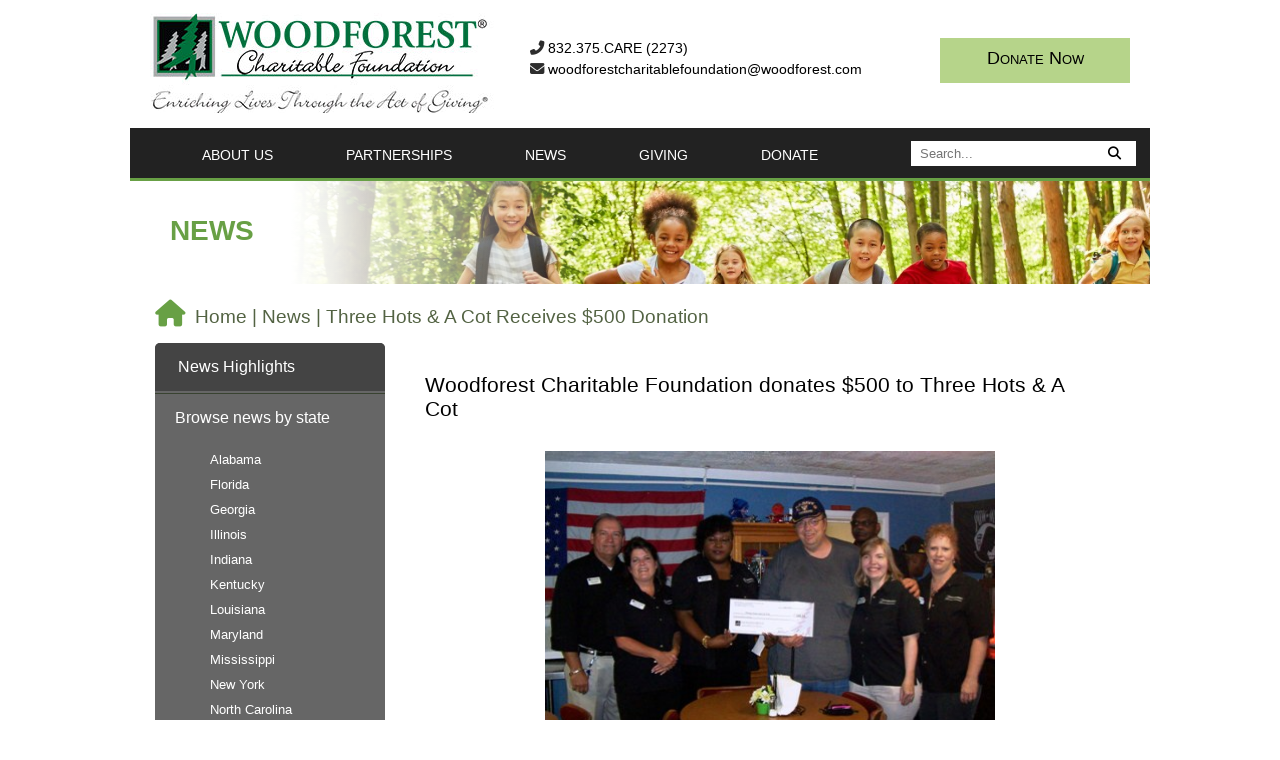

--- FILE ---
content_type: text/html; charset=UTF-8
request_url: https://www.woodforestcharitablefoundation.org/news/view/three-hots-a-cot-receives-500-donation
body_size: 5618
content:

<!DOCTYPE HTML>
<html>
<head>
  <!-- Google tag (gtag.js) -->
<script async src="https://www.googletagmanager.com/gtag/js?id=G-DYB2EV7LHS"></script>
<script>
  window.dataLayer = window.dataLayer || [];
  function gtag(){dataLayer.push(arguments);}
  gtag('js', new Date());

  gtag('config', 'G-DYB2EV7LHS',  {'debug_mode':false});
</script>

  <meta charset="UTF-8">
  <title>Three Hots &amp; A Cot Receives $500 Donation | Woodforest Charitable Foundation</title>
  <meta name="description" content="The Woodforest Charitable Foundation News"/>
  <meta name="keywords" content="WCF, Woodforest, Charity, Giving, Foundation, News"/>
  <link rel="stylesheet"  href="/css/main.css?v=20260123-01" type ="text/css">
  <link rel="stylesheet" href="/css/flexslider.css?v=20260123-01" type="text/css" media="screen">
  <link rel="stylesheet" href="/assets/fontawesome-free-6.7.2-web/css/all.css" type="text/css">
  <script src="/js/jquery-3.7.1.min.js?v=20260123-01" type="text/javascript"></script>
</head>
<body>
  <div id ="wrapper">
    <div id ="main_header">
      <div id="header_right">
        <div id="donate_now">
  <div class="cta_button"><a href="/donate/donation-form"><div>Donate Now</div></a></div>    
</div>  <!--end donate_now-->
<p id="margin25top">
  <i class="fa-solid fa-phone-flip"></i>
  <a href="tel:8323752273)">832.375.CARE (2273)</a>
</p>
<p>
  <i class="fa-solid fa-envelope"></i>
  <a class="desktop" href="mailto:woodforestcharitablefoundation@woodforest.com">woodforestcharitablefoundation@woodforest.com</a>
  <a class="mobile" href="mailto:woodforestcharitablefoundation@woodforest.com">woodf...ation@woodforest.com</a>
</p>

      </div><!--end header_right-->

      <div id="logo">
        <a href="/"><img src ="/images/wcf_logo3.jpg" alt="WCF"/></a>
      </div><!--end div logo-->

    </div><!--end div main_header-->


<div id = "wrapper_nav">
  <div id = "navigation_bar">
    <div id="search_box">
      <form method="post" action="https://www.woodforestcharitablefoundation.org/"  >
<div class='hiddenFields'>
<input type="hidden" name="ACT" value="8" />
<input type="hidden" name="RES" value="" />
<input type="hidden" name="meta" value="[base64]/5bqWHJKFKXedfaAqMfQNJqCzj9IW1q6zRV3zemIv314mKCI60QeKiQ3eH1Hx6PkyB5wKxvtyyLAAdk6mdJIYLtZwzEFE/ZqzXuYSHSEXccoKtZVmVzRMkDkLQgzMcFC+aPyq1oMKz6c4rAvuCNItFEF++Kvb4cUwYQjvwJOf2aqyFbqqEod/[base64]/JRwFm6Pn/KQtoa9z0YJ6LsztXMHsibmqq6+fnNWBub+Vk9dxQeyOmdMyxwIH8Z00pX2yXkgy8XusGikrWwX/ZLT446OMAOW34Oluqu7S/GKF2ESo1uyY+8BDuLp06ElCaNAczkqLWfRik7+p5tbfrv6rNh0nMGZkmvoT9JcwyPsqistUoBWKzKPHFwpqraSY1UQJGYPsE" />
<input type="hidden" name="site_id" value="1" />
<input type="hidden" name="csrf_token" value="ed6b1ab25897056561a750ad814f91479fff159e" />
</div>


      <input type="text" name="keywords" id="keywords" value="" class="inputbox" placeholder="Search..."/>

      <button name="submit"><i class="fa-solid fa-magnifying-glass">&nbsp;</i></button>
      </form>
    </div><!--end div search_box-->
    <ul>
      <li>
        <a href="/about-us"><img src ="/images/about-us.gif" alt="About Us" />ABOUT US</a>
        <div class="about_dropdown">  <!-- Begin Categories container -->
          <div class="col_1">
            <ul>
              <li><a href="/faqs">FAQ's</a></li>
            </ul>
          </div>
        </div>
      </li>
      <li>
        <a href="Javascript:void(0)"><img src = "/images/programs.gif" alt="Partnerships"/>PARTNERSHIPS</a>
        <div class="partnerships_dropdown">  <!-- Begin Categories container -->
          <div class="col_1">
            <ul>
              <li><a href="/partnerships/programs">Programs</a></li>
              <li><a href="/partnerships/sponsors">Sponsors</a></li>
            </ul>
          </div>
        </div>
      </li>
      <li><a href="/news"><img src = "/images/news.gif" alt="News"/>NEWS</a></li>
      <li><a href="/giving"><img src = "/images/gifts.gif" alt="Giving"/>GIVING</a></li>
      <li><a href="/donate"><img src = "/images/give2.gif" alt="Give"/>DONATE</a></li>
    </ul>
  </div><!--end div navigation_bar-->
</div><!--end div wrapper_nav-->


    <div id="sub_image">
        <img id="banner" alt ="News" src="https://www.woodforestcharitablefoundation.org/images/uploads/main/_bannner/banner_shutterstock_1538173859.jpg">
        <div class="banner_con"> 
            <h2>News</h2>
        </div>  
    </div>


<div id = "content_wrapper">
  <div id ="content">
    <div id = "breadcrumbs">
      <ul>
        <li class="home_link"><a href="/">Home</a> | </li>
        <li><a href="/news">News</a> | </li>
        
        <li>Three Hots &amp; A Cot Receives $500 Donation</li>
        
      </ul>
    </div><!-- end div breadcrumbs-->

    <div id ="left_sidebar">
  <div class="highlights">
    <h2><a href="/news/news-highlights">News Highlights</a></h2>
    <div class="browse_news">
      <h3>Browse news by state</h3>
      <ul>
        
        <li>
          <a href="javascript:void(0);" class="state_news " id="8">Alabama</a>
          <ul id="ans_8" style="background-color:#000000;display:none;">
              
  
	<li>
	  <a href="/news/alabama/2025" >
		2025
		<span>(8)</span>
	  </a>
	</li>
  
	<li>
	  <a href="/news/alabama/2024" >
		2024
		<span>(8)</span>
	  </a>
	</li>
  
	<li>
	  <a href="/news/alabama/2023" >
		2023
		<span>(9)</span>
	  </a>
	</li>
  
	<li>
	  <a href="/news/alabama/2022" >
		2022
		<span>(9)</span>
	  </a>
	</li>
  
	<li>
	  <a href="/news/alabama/2021" >
		2021
		<span>(9)</span>
	  </a>
	</li>
  
	<li>
	  <a href="/news/alabama/2020" >
		2020
		<span>(9)</span>
	  </a>
	</li>
  
	<li>
	  <a href="/news/alabama/2019" >
		2019
		<span>(9)</span>
	  </a>
	</li>
  
	<li>
	  <a href="/news/alabama/2018" >
		2018
		<span>(9)</span>
	  </a>
	</li>
  
	<li>
	  <a href="/news/alabama/2017" >
		2017
		<span>(9)</span>
	  </a>
	</li>
  
	<li>
	  <a href="/news/alabama/2016" >
		2016
		<span>(9)</span>
	  </a>
	</li>
  
	<li>
	  <a href="/news/alabama/2015" >
		2015
		<span>(9)</span>
	  </a>
	</li>
  
	<li>
	  <a href="/news/alabama/2014" >
		2014
		<span>(9)</span>
	  </a>
	</li>
  
	<li>
	  <a href="/news/alabama/2013" >
		2013
		<span>(4)</span>
	  </a>
	</li>
  
	<li>
	  <a href="/news/alabama/2012" >
		2012
		<span>(4)</span>
	  </a>
	</li>
  
	<li>
	  <a href="/news/alabama/2011" >
		2011
		<span>(5)</span>
	  </a>
	</li>
  
	<li>
	  <a href="/news/alabama/2010" >
		2010
		<span>(8)</span>
	  </a>
	</li>
  
	<li>
	  <a href="/news/alabama/2009" >
		2009
		<span>(5)</span>
	  </a>
	</li>
  

          </ul>
        </li>
        
        <li>
          <a href="javascript:void(0);" class="state_news " id="9">Florida</a>
          <ul id="ans_9" style="background-color:#000000;display:none;">
              
  
	<li>
	  <a href="/news/florida/2025" >
		2025
		<span>(4)</span>
	  </a>
	</li>
  
	<li>
	  <a href="/news/florida/2024" >
		2024
		<span>(3)</span>
	  </a>
	</li>
  
	<li>
	  <a href="/news/florida/2023" >
		2023
		<span>(2)</span>
	  </a>
	</li>
  
	<li>
	  <a href="/news/florida/2022" >
		2022
		<span>(2)</span>
	  </a>
	</li>
  
	<li>
	  <a href="/news/florida/2021" >
		2021
		<span>(2)</span>
	  </a>
	</li>
  
	<li>
	  <a href="/news/florida/2020" >
		2020
		<span>(2)</span>
	  </a>
	</li>
  
	<li>
	  <a href="/news/florida/2019" >
		2019
		<span>(2)</span>
	  </a>
	</li>
  
	<li>
	  <a href="/news/florida/2018" >
		2018
		<span>(2)</span>
	  </a>
	</li>
  
	<li>
	  <a href="/news/florida/2017" >
		2017
		<span>(2)</span>
	  </a>
	</li>
  
	<li>
	  <a href="/news/florida/2016" >
		2016
		<span>(2)</span>
	  </a>
	</li>
  
	<li>
	  <a href="/news/florida/2015" >
		2015
		<span>(1)</span>
	  </a>
	</li>
  
	<li>
	  <a href="/news/florida/2014" >
		2014
		<span>(5)</span>
	  </a>
	</li>
  
	<li>
	  <a href="/news/florida/2013" >
		2013
		<span>(4)</span>
	  </a>
	</li>
  
	<li>
	  <a href="/news/florida/2012" >
		2012
		<span>(3)</span>
	  </a>
	</li>
  
	<li>
	  <a href="/news/florida/2011" >
		2011
		<span>(2)</span>
	  </a>
	</li>
  

          </ul>
        </li>
        
        <li>
          <a href="javascript:void(0);" class="state_news " id="10">Georgia</a>
          <ul id="ans_10" style="background-color:#000000;display:none;">
              
  
	<li>
	  <a href="/news/georgia/2025" >
		2025
		<span>(4)</span>
	  </a>
	</li>
  
	<li>
	  <a href="/news/georgia/2024" >
		2024
		<span>(4)</span>
	  </a>
	</li>
  
	<li>
	  <a href="/news/georgia/2023" >
		2023
		<span>(4)</span>
	  </a>
	</li>
  
	<li>
	  <a href="/news/georgia/2022" >
		2022
		<span>(4)</span>
	  </a>
	</li>
  
	<li>
	  <a href="/news/georgia/2021" >
		2021
		<span>(4)</span>
	  </a>
	</li>
  
	<li>
	  <a href="/news/georgia/2020" >
		2020
		<span>(4)</span>
	  </a>
	</li>
  
	<li>
	  <a href="/news/georgia/2019" >
		2019
		<span>(4)</span>
	  </a>
	</li>
  
	<li>
	  <a href="/news/georgia/2018" >
		2018
		<span>(4)</span>
	  </a>
	</li>
  
	<li>
	  <a href="/news/georgia/2017" >
		2017
		<span>(4)</span>
	  </a>
	</li>
  
	<li>
	  <a href="/news/georgia/2016" >
		2016
		<span>(4)</span>
	  </a>
	</li>
  
	<li>
	  <a href="/news/georgia/2015" >
		2015
		<span>(4)</span>
	  </a>
	</li>
  
	<li>
	  <a href="/news/georgia/2014" >
		2014
		<span>(5)</span>
	  </a>
	</li>
  
	<li>
	  <a href="/news/georgia/2013" >
		2013
		<span>(2)</span>
	  </a>
	</li>
  
	<li>
	  <a href="/news/georgia/2012" >
		2012
		<span>(2)</span>
	  </a>
	</li>
  
	<li>
	  <a href="/news/georgia/2011" >
		2011
		<span>(2)</span>
	  </a>
	</li>
  

          </ul>
        </li>
        
        <li>
          <a href="javascript:void(0);" class="state_news " id="11">Illinois</a>
          <ul id="ans_11" style="background-color:#000000;display:none;">
              
  
	<li>
	  <a href="/news/illinois/2025" >
		2025
		<span>(10)</span>
	  </a>
	</li>
  
	<li>
	  <a href="/news/illinois/2024" >
		2024
		<span>(9)</span>
	  </a>
	</li>
  
	<li>
	  <a href="/news/illinois/2023" >
		2023
		<span>(9)</span>
	  </a>
	</li>
  
	<li>
	  <a href="/news/illinois/2022" >
		2022
		<span>(9)</span>
	  </a>
	</li>
  
	<li>
	  <a href="/news/illinois/2021" >
		2021
		<span>(9)</span>
	  </a>
	</li>
  
	<li>
	  <a href="/news/illinois/2020" >
		2020
		<span>(9)</span>
	  </a>
	</li>
  
	<li>
	  <a href="/news/illinois/2019" >
		2019
		<span>(9)</span>
	  </a>
	</li>
  
	<li>
	  <a href="/news/illinois/2018" >
		2018
		<span>(9)</span>
	  </a>
	</li>
  
	<li>
	  <a href="/news/illinois/2017" >
		2017
		<span>(8)</span>
	  </a>
	</li>
  
	<li>
	  <a href="/news/illinois/2016" >
		2016
		<span>(9)</span>
	  </a>
	</li>
  
	<li>
	  <a href="/news/illinois/2015" >
		2015
		<span>(7)</span>
	  </a>
	</li>
  
	<li>
	  <a href="/news/illinois/2014" >
		2014
		<span>(9)</span>
	  </a>
	</li>
  
	<li>
	  <a href="/news/illinois/2013" >
		2013
		<span>(8)</span>
	  </a>
	</li>
  
	<li>
	  <a href="/news/illinois/2012" >
		2012
		<span>(8)</span>
	  </a>
	</li>
  
	<li>
	  <a href="/news/illinois/2011" >
		2011
		<span>(8)</span>
	  </a>
	</li>
  
	<li>
	  <a href="/news/illinois/2010" >
		2010
		<span>(10)</span>
	  </a>
	</li>
  
	<li>
	  <a href="/news/illinois/2009" >
		2009
		<span>(4)</span>
	  </a>
	</li>
  

          </ul>
        </li>
        
        <li>
          <a href="javascript:void(0);" class="state_news " id="12">Indiana</a>
          <ul id="ans_12" style="background-color:#000000;display:none;">
              
  
	<li>
	  <a href="/news/indiana/2025" >
		2025
		<span>(15)</span>
	  </a>
	</li>
  
	<li>
	  <a href="/news/indiana/2024" >
		2024
		<span>(15)</span>
	  </a>
	</li>
  
	<li>
	  <a href="/news/indiana/2023" >
		2023
		<span>(14)</span>
	  </a>
	</li>
  
	<li>
	  <a href="/news/indiana/2022" >
		2022
		<span>(6)</span>
	  </a>
	</li>
  
	<li>
	  <a href="/news/indiana/2021" >
		2021
		<span>(15)</span>
	  </a>
	</li>
  
	<li>
	  <a href="/news/indiana/2020" >
		2020
		<span>(13)</span>
	  </a>
	</li>
  
	<li>
	  <a href="/news/indiana/2019" >
		2019
		<span>(9)</span>
	  </a>
	</li>
  
	<li>
	  <a href="/news/indiana/2018" >
		2018
		<span>(5)</span>
	  </a>
	</li>
  
	<li>
	  <a href="/news/indiana/2017" >
		2017
		<span>(4)</span>
	  </a>
	</li>
  
	<li>
	  <a href="/news/indiana/2016" >
		2016
		<span>(6)</span>
	  </a>
	</li>
  
	<li>
	  <a href="/news/indiana/2015" >
		2015
		<span>(4)</span>
	  </a>
	</li>
  
	<li>
	  <a href="/news/indiana/2014" >
		2014
		<span>(2)</span>
	  </a>
	</li>
  
	<li>
	  <a href="/news/indiana/2013" >
		2013
		<span>(8)</span>
	  </a>
	</li>
  
	<li>
	  <a href="/news/indiana/2012" >
		2012
		<span>(10)</span>
	  </a>
	</li>
  
	<li>
	  <a href="/news/indiana/2011" >
		2011
		<span>(12)</span>
	  </a>
	</li>
  
	<li>
	  <a href="/news/indiana/2010" >
		2010
		<span>(12)</span>
	  </a>
	</li>
  
	<li>
	  <a href="/news/indiana/2009" >
		2009
		<span>(3)</span>
	  </a>
	</li>
  

          </ul>
        </li>
        
        <li>
          <a href="javascript:void(0);" class="state_news " id="13">Kentucky</a>
          <ul id="ans_13" style="background-color:#000000;display:none;">
              
  
	<li>
	  <a href="/news/kentucky/2025" >
		2025
		<span>(4)</span>
	  </a>
	</li>
  
	<li>
	  <a href="/news/kentucky/2024" >
		2024
		<span>(4)</span>
	  </a>
	</li>
  
	<li>
	  <a href="/news/kentucky/2023" >
		2023
		<span>(3)</span>
	  </a>
	</li>
  
	<li>
	  <a href="/news/kentucky/2021" >
		2021
		<span>(4)</span>
	  </a>
	</li>
  
	<li>
	  <a href="/news/kentucky/2020" >
		2020
		<span>(4)</span>
	  </a>
	</li>
  
	<li>
	  <a href="/news/kentucky/2019" >
		2019
		<span>(4)</span>
	  </a>
	</li>
  
	<li>
	  <a href="/news/kentucky/2018" >
		2018
		<span>(3)</span>
	  </a>
	</li>
  
	<li>
	  <a href="/news/kentucky/2017" >
		2017
		<span>(2)</span>
	  </a>
	</li>
  
	<li>
	  <a href="/news/kentucky/2016" >
		2016
		<span>(4)</span>
	  </a>
	</li>
  
	<li>
	  <a href="/news/kentucky/2015" >
		2015
		<span>(3)</span>
	  </a>
	</li>
  
	<li>
	  <a href="/news/kentucky/2014" >
		2014
		<span>(4)</span>
	  </a>
	</li>
  
	<li>
	  <a href="/news/kentucky/2013" >
		2013
		<span>(4)</span>
	  </a>
	</li>
  
	<li>
	  <a href="/news/kentucky/2012" >
		2012
		<span>(4)</span>
	  </a>
	</li>
  
	<li>
	  <a href="/news/kentucky/2011" >
		2011
		<span>(4)</span>
	  </a>
	</li>
  
	<li>
	  <a href="/news/kentucky/2010" >
		2010
		<span>(5)</span>
	  </a>
	</li>
  
	<li>
	  <a href="/news/kentucky/2009" >
		2009
		<span>(2)</span>
	  </a>
	</li>
  

          </ul>
        </li>
        
        <li>
          <a href="javascript:void(0);" class="state_news " id="14">Louisiana</a>
          <ul id="ans_14" style="background-color:#000000;display:none;">
              
  
	<li>
	  <a href="/news/louisiana/2025" >
		2025
		<span>(6)</span>
	  </a>
	</li>
  
	<li>
	  <a href="/news/louisiana/2024" >
		2024
		<span>(6)</span>
	  </a>
	</li>
  
	<li>
	  <a href="/news/louisiana/2023" >
		2023
		<span>(4)</span>
	  </a>
	</li>
  
	<li>
	  <a href="/news/louisiana/2022" >
		2022
		<span>(1)</span>
	  </a>
	</li>
  
	<li>
	  <a href="/news/louisiana/2021" >
		2021
		<span>(7)</span>
	  </a>
	</li>
  
	<li>
	  <a href="/news/louisiana/2020" >
		2020
		<span>(7)</span>
	  </a>
	</li>
  
	<li>
	  <a href="/news/louisiana/2019" >
		2019
		<span>(5)</span>
	  </a>
	</li>
  
	<li>
	  <a href="/news/louisiana/2018" >
		2018
		<span>(4)</span>
	  </a>
	</li>
  
	<li>
	  <a href="/news/louisiana/2017" >
		2017
		<span>(3)</span>
	  </a>
	</li>
  
	<li>
	  <a href="/news/louisiana/2016" >
		2016
		<span>(5)</span>
	  </a>
	</li>
  
	<li>
	  <a href="/news/louisiana/2015" >
		2015
		<span>(3)</span>
	  </a>
	</li>
  
	<li>
	  <a href="/news/louisiana/2014" >
		2014
		<span>(4)</span>
	  </a>
	</li>
  
	<li>
	  <a href="/news/louisiana/2013" >
		2013
		<span>(4)</span>
	  </a>
	</li>
  
	<li>
	  <a href="/news/louisiana/2012" >
		2012
		<span>(5)</span>
	  </a>
	</li>
  
	<li>
	  <a href="/news/louisiana/2011" >
		2011
		<span>(5)</span>
	  </a>
	</li>
  
	<li>
	  <a href="/news/louisiana/2010" >
		2010
		<span>(2)</span>
	  </a>
	</li>
  
	<li>
	  <a href="/news/louisiana/2009" >
		2009
		<span>(1)</span>
	  </a>
	</li>
  

          </ul>
        </li>
        
        <li>
          <a href="javascript:void(0);" class="state_news " id="15">Maryland</a>
          <ul id="ans_15" style="background-color:#000000;display:none;">
              
  
	<li>
	  <a href="/news/maryland/2025" >
		2025
		<span>(3)</span>
	  </a>
	</li>
  
	<li>
	  <a href="/news/maryland/2024" >
		2024
		<span>(3)</span>
	  </a>
	</li>
  
	<li>
	  <a href="/news/maryland/2023" >
		2023
		<span>(3)</span>
	  </a>
	</li>
  
	<li>
	  <a href="/news/maryland/2022" >
		2022
		<span>(2)</span>
	  </a>
	</li>
  
	<li>
	  <a href="/news/maryland/2021" >
		2021
		<span>(3)</span>
	  </a>
	</li>
  
	<li>
	  <a href="/news/maryland/2020" >
		2020
		<span>(3)</span>
	  </a>
	</li>
  
	<li>
	  <a href="/news/maryland/2019" >
		2019
		<span>(3)</span>
	  </a>
	</li>
  
	<li>
	  <a href="/news/maryland/2018" >
		2018
		<span>(2)</span>
	  </a>
	</li>
  
	<li>
	  <a href="/news/maryland/2017" >
		2017
		<span>(2)</span>
	  </a>
	</li>
  
	<li>
	  <a href="/news/maryland/2016" >
		2016
		<span>(3)</span>
	  </a>
	</li>
  
	<li>
	  <a href="/news/maryland/2015" >
		2015
		<span>(1)</span>
	  </a>
	</li>
  
	<li>
	  <a href="/news/maryland/2012" >
		2012
		<span>(3)</span>
	  </a>
	</li>
  
	<li>
	  <a href="/news/maryland/2011" >
		2011
		<span>(2)</span>
	  </a>
	</li>
  
	<li>
	  <a href="/news/maryland/2010" >
		2010
		<span>(1)</span>
	  </a>
	</li>
  
	<li>
	  <a href="/news/maryland/2009" >
		2009
		<span>(1)</span>
	  </a>
	</li>
  

          </ul>
        </li>
        
        <li>
          <a href="javascript:void(0);" class="state_news " id="16">Mississippi</a>
          <ul id="ans_16" style="background-color:#000000;display:none;">
              
  
	<li>
	  <a href="/news/mississippi/2025" >
		2025
		<span>(3)</span>
	  </a>
	</li>
  
	<li>
	  <a href="/news/mississippi/2024" >
		2024
		<span>(3)</span>
	  </a>
	</li>
  
	<li>
	  <a href="/news/mississippi/2023" >
		2023
		<span>(3)</span>
	  </a>
	</li>
  
	<li>
	  <a href="/news/mississippi/2022" >
		2022
		<span>(1)</span>
	  </a>
	</li>
  
	<li>
	  <a href="/news/mississippi/2021" >
		2021
		<span>(3)</span>
	  </a>
	</li>
  
	<li>
	  <a href="/news/mississippi/2020" >
		2020
		<span>(3)</span>
	  </a>
	</li>
  
	<li>
	  <a href="/news/mississippi/2019" >
		2019
		<span>(3)</span>
	  </a>
	</li>
  
	<li>
	  <a href="/news/mississippi/2018" >
		2018
		<span>(3)</span>
	  </a>
	</li>
  
	<li>
	  <a href="/news/mississippi/2017" >
		2017
		<span>(2)</span>
	  </a>
	</li>
  
	<li>
	  <a href="/news/mississippi/2016" >
		2016
		<span>(3)</span>
	  </a>
	</li>
  
	<li>
	  <a href="/news/mississippi/2015" >
		2015
		<span>(2)</span>
	  </a>
	</li>
  
	<li>
	  <a href="/news/mississippi/2014" >
		2014
		<span>(1)</span>
	  </a>
	</li>
  
	<li>
	  <a href="/news/mississippi/2013" >
		2013
		<span>(2)</span>
	  </a>
	</li>
  
	<li>
	  <a href="/news/mississippi/2012" >
		2012
		<span>(2)</span>
	  </a>
	</li>
  
	<li>
	  <a href="/news/mississippi/2011" >
		2011
		<span>(2)</span>
	  </a>
	</li>
  
	<li>
	  <a href="/news/mississippi/2010" >
		2010
		<span>(3)</span>
	  </a>
	</li>
  
	<li>
	  <a href="/news/mississippi/2009" >
		2009
		<span>(2)</span>
	  </a>
	</li>
  

          </ul>
        </li>
        
        <li>
          <a href="javascript:void(0);" class="state_news " id="17">New York</a>
          <ul id="ans_17" style="background-color:#000000;display:none;">
              
  
	<li>
	  <a href="/news/new-york/2025" >
		2025
		<span>(7)</span>
	  </a>
	</li>
  
	<li>
	  <a href="/news/new-york/2024" >
		2024
		<span>(7)</span>
	  </a>
	</li>
  
	<li>
	  <a href="/news/new-york/2023" >
		2023
		<span>(7)</span>
	  </a>
	</li>
  
	<li>
	  <a href="/news/new-york/2022" >
		2022
		<span>(2)</span>
	  </a>
	</li>
  
	<li>
	  <a href="/news/new-york/2021" >
		2021
		<span>(7)</span>
	  </a>
	</li>
  
	<li>
	  <a href="/news/new-york/2020" >
		2020
		<span>(7)</span>
	  </a>
	</li>
  
	<li>
	  <a href="/news/new-york/2019" >
		2019
		<span>(5)</span>
	  </a>
	</li>
  
	<li>
	  <a href="/news/new-york/2018" >
		2018
		<span>(4)</span>
	  </a>
	</li>
  
	<li>
	  <a href="/news/new-york/2017" >
		2017
		<span>(3)</span>
	  </a>
	</li>
  
	<li>
	  <a href="/news/new-york/2016" >
		2016
		<span>(4)</span>
	  </a>
	</li>
  
	<li>
	  <a href="/news/new-york/2015" >
		2015
		<span>(3)</span>
	  </a>
	</li>
  
	<li>
	  <a href="/news/new-york/2014" >
		2014
		<span>(1)</span>
	  </a>
	</li>
  
	<li>
	  <a href="/news/new-york/2013" >
		2013
		<span>(4)</span>
	  </a>
	</li>
  
	<li>
	  <a href="/news/new-york/2012" >
		2012
		<span>(6)</span>
	  </a>
	</li>
  
	<li>
	  <a href="/news/new-york/2011" >
		2011
		<span>(5)</span>
	  </a>
	</li>
  
	<li>
	  <a href="/news/new-york/2010" >
		2010
		<span>(8)</span>
	  </a>
	</li>
  

          </ul>
        </li>
        
        <li>
          <a href="javascript:void(0);" class="state_news " id="18">North Carolina</a>
          <ul id="ans_18" style="background-color:#000000;display:none;">
              
  
	<li>
	  <a href="/news/north-carolina/2025" >
		2025
		<span>(13)</span>
	  </a>
	</li>
  
	<li>
	  <a href="/news/north-carolina/2024" >
		2024
		<span>(12)</span>
	  </a>
	</li>
  
	<li>
	  <a href="/news/north-carolina/2023" >
		2023
		<span>(11)</span>
	  </a>
	</li>
  
	<li>
	  <a href="/news/north-carolina/2021" >
		2021
		<span>(13)</span>
	  </a>
	</li>
  
	<li>
	  <a href="/news/north-carolina/2019" >
		2019
		<span>(7)</span>
	  </a>
	</li>
  
	<li>
	  <a href="/news/north-carolina/2018" >
		2018
		<span>(6)</span>
	  </a>
	</li>
  
	<li>
	  <a href="/news/north-carolina/2017" >
		2017
		<span>(6)</span>
	  </a>
	</li>
  
	<li>
	  <a href="/news/north-carolina/2016" >
		2016
		<span>(7)</span>
	  </a>
	</li>
  
	<li>
	  <a href="/news/north-carolina/2015" >
		2015
		<span>(7)</span>
	  </a>
	</li>
  
	<li>
	  <a href="/news/north-carolina/2014" >
		2014
		<span>(3)</span>
	  </a>
	</li>
  
	<li>
	  <a href="/news/north-carolina/2013" >
		2013
		<span>(4)</span>
	  </a>
	</li>
  
	<li>
	  <a href="/news/north-carolina/2012" >
		2012
		<span>(6)</span>
	  </a>
	</li>
  
	<li>
	  <a href="/news/north-carolina/2011" >
		2011
		<span>(7)</span>
	  </a>
	</li>
  
	<li>
	  <a href="/news/north-carolina/2010" >
		2010
		<span>(7)</span>
	  </a>
	</li>
  
	<li>
	  <a href="/news/north-carolina/2009" >
		2009
		<span>(1)</span>
	  </a>
	</li>
  

          </ul>
        </li>
        
        <li>
          <a href="javascript:void(0);" class="state_news " id="19">Ohio</a>
          <ul id="ans_19" style="background-color:#000000;display:none;">
              
  
	<li>
	  <a href="/news/ohio/2025" >
		2025
		<span>(17)</span>
	  </a>
	</li>
  
	<li>
	  <a href="/news/ohio/2024" >
		2024
		<span>(17)</span>
	  </a>
	</li>
  
	<li>
	  <a href="/news/ohio/2023" >
		2023
		<span>(17)</span>
	  </a>
	</li>
  
	<li>
	  <a href="/news/ohio/2021" >
		2021
		<span>(14)</span>
	  </a>
	</li>
  
	<li>
	  <a href="/news/ohio/2019" >
		2019
		<span>(11)</span>
	  </a>
	</li>
  
	<li>
	  <a href="/news/ohio/2018" >
		2018
		<span>(10)</span>
	  </a>
	</li>
  
	<li>
	  <a href="/news/ohio/2017" >
		2017
		<span>(9)</span>
	  </a>
	</li>
  
	<li>
	  <a href="/news/ohio/2016" >
		2016
		<span>(10)</span>
	  </a>
	</li>
  
	<li>
	  <a href="/news/ohio/2015" >
		2015
		<span>(9)</span>
	  </a>
	</li>
  
	<li>
	  <a href="/news/ohio/2014" >
		2014
		<span>(16)</span>
	  </a>
	</li>
  
	<li>
	  <a href="/news/ohio/2013" >
		2013
		<span>(12)</span>
	  </a>
	</li>
  
	<li>
	  <a href="/news/ohio/2012" >
		2012
		<span>(11)</span>
	  </a>
	</li>
  
	<li>
	  <a href="/news/ohio/2011" >
		2011
		<span>(11)</span>
	  </a>
	</li>
  
	<li>
	  <a href="/news/ohio/2010" >
		2010
		<span>(11)</span>
	  </a>
	</li>
  
	<li>
	  <a href="/news/ohio/2009" >
		2009
		<span>(7)</span>
	  </a>
	</li>
  
	<li>
	  <a href="/news/ohio/2000" >
		2000
		<span>(1)</span>
	  </a>
	</li>
  

          </ul>
        </li>
        
        <li>
          <a href="javascript:void(0);" class="state_news " id="20">Pennsylvania</a>
          <ul id="ans_20" style="background-color:#000000;display:none;">
              
  
	<li>
	  <a href="/news/pennsylvania/2025" >
		2025
		<span>(11)</span>
	  </a>
	</li>
  
	<li>
	  <a href="/news/pennsylvania/2024" >
		2024
		<span>(14)</span>
	  </a>
	</li>
  
	<li>
	  <a href="/news/pennsylvania/2023" >
		2023
		<span>(9)</span>
	  </a>
	</li>
  
	<li>
	  <a href="/news/pennsylvania/2021" >
		2021
		<span>(10)</span>
	  </a>
	</li>
  
	<li>
	  <a href="/news/pennsylvania/2019" >
		2019
		<span>(8)</span>
	  </a>
	</li>
  
	<li>
	  <a href="/news/pennsylvania/2018" >
		2018
		<span>(6)</span>
	  </a>
	</li>
  
	<li>
	  <a href="/news/pennsylvania/2017" >
		2017
		<span>(5)</span>
	  </a>
	</li>
  
	<li>
	  <a href="/news/pennsylvania/2016" >
		2016
		<span>(5)</span>
	  </a>
	</li>
  
	<li>
	  <a href="/news/pennsylvania/2015" >
		2015
		<span>(2)</span>
	  </a>
	</li>
  
	<li>
	  <a href="/news/pennsylvania/2014" >
		2014
		<span>(4)</span>
	  </a>
	</li>
  
	<li>
	  <a href="/news/pennsylvania/2013" >
		2013
		<span>(5)</span>
	  </a>
	</li>
  
	<li>
	  <a href="/news/pennsylvania/2012" >
		2012
		<span>(1)</span>
	  </a>
	</li>
  
	<li>
	  <a href="/news/pennsylvania/2011" >
		2011
		<span>(9)</span>
	  </a>
	</li>
  
	<li>
	  <a href="/news/pennsylvania/2010" >
		2010
		<span>(10)</span>
	  </a>
	</li>
  
	<li>
	  <a href="/news/pennsylvania/2009" >
		2009
		<span>(4)</span>
	  </a>
	</li>
  

          </ul>
        </li>
        
        <li>
          <a href="javascript:void(0);" class="state_news " id="21">South Carolina</a>
          <ul id="ans_21" style="background-color:#000000;display:none;">
              
  
	<li>
	  <a href="/news/south-carolina/2025" >
		2025
		<span>(13)</span>
	  </a>
	</li>
  
	<li>
	  <a href="/news/south-carolina/2024" >
		2024
		<span>(13)</span>
	  </a>
	</li>
  
	<li>
	  <a href="/news/south-carolina/2023" >
		2023
		<span>(14)</span>
	  </a>
	</li>
  
	<li>
	  <a href="/news/south-carolina/2021" >
		2021
		<span>(9)</span>
	  </a>
	</li>
  
	<li>
	  <a href="/news/south-carolina/2019" >
		2019
		<span>(9)</span>
	  </a>
	</li>
  
	<li>
	  <a href="/news/south-carolina/2018" >
		2018
		<span>(5)</span>
	  </a>
	</li>
  
	<li>
	  <a href="/news/south-carolina/2017" >
		2017
		<span>(1)</span>
	  </a>
	</li>
  
	<li>
	  <a href="/news/south-carolina/2016" >
		2016
		<span>(4)</span>
	  </a>
	</li>
  
	<li>
	  <a href="/news/south-carolina/2015" >
		2015
		<span>(8)</span>
	  </a>
	</li>
  
	<li>
	  <a href="/news/south-carolina/2013" >
		2013
		<span>(4)</span>
	  </a>
	</li>
  
	<li>
	  <a href="/news/south-carolina/2012" >
		2012
		<span>(5)</span>
	  </a>
	</li>
  
	<li>
	  <a href="/news/south-carolina/2011" >
		2011
		<span>(5)</span>
	  </a>
	</li>
  
	<li>
	  <a href="/news/south-carolina/2010" >
		2010
		<span>(6)</span>
	  </a>
	</li>
  
	<li>
	  <a href="/news/south-carolina/2009" >
		2009
		<span>(8)</span>
	  </a>
	</li>
  

          </ul>
        </li>
        
        <li>
          <a href="javascript:void(0);" class="state_news " id="22">Texas</a>
          <ul id="ans_22" style="background-color:#000000;display:none;">
              
  
	<li>
	  <a href="/news/texas/2025" >
		2025
		<span>(77)</span>
	  </a>
	</li>
  
	<li>
	  <a href="/news/texas/2024" >
		2024
		<span>(17)</span>
	  </a>
	</li>
  
	<li>
	  <a href="/news/texas/2023" >
		2023
		<span>(26)</span>
	  </a>
	</li>
  
	<li>
	  <a href="/news/texas/2022" >
		2022
		<span>(14)</span>
	  </a>
	</li>
  
	<li>
	  <a href="/news/texas/2021" >
		2021
		<span>(29)</span>
	  </a>
	</li>
  
	<li>
	  <a href="/news/texas/2020" >
		2020
		<span>(28)</span>
	  </a>
	</li>
  
	<li>
	  <a href="/news/texas/2019" >
		2019
		<span>(11)</span>
	  </a>
	</li>
  
	<li>
	  <a href="/news/texas/2018" >
		2018
		<span>(9)</span>
	  </a>
	</li>
  
	<li>
	  <a href="/news/texas/2017" >
		2017
		<span>(7)</span>
	  </a>
	</li>
  
	<li>
	  <a href="/news/texas/2016" >
		2016
		<span>(9)</span>
	  </a>
	</li>
  
	<li>
	  <a href="/news/texas/2015" >
		2015
		<span>(9)</span>
	  </a>
	</li>
  
	<li>
	  <a href="/news/texas/2014" >
		2014
		<span>(12)</span>
	  </a>
	</li>
  
	<li>
	  <a href="/news/texas/2013" >
		2013
		<span>(21)</span>
	  </a>
	</li>
  
	<li>
	  <a href="/news/texas/2012" >
		2012
		<span>(37)</span>
	  </a>
	</li>
  
	<li>
	  <a href="/news/texas/2011" >
		2011
		<span>(21)</span>
	  </a>
	</li>
  
	<li>
	  <a href="/news/texas/2010" >
		2010
		<span>(22)</span>
	  </a>
	</li>
  
	<li>
	  <a href="/news/texas/2009" >
		2009
		<span>(38)</span>
	  </a>
	</li>
  

          </ul>
        </li>
        
        <li>
          <a href="javascript:void(0);" class="state_news " id="23">Virginia</a>
          <ul id="ans_23" style="background-color:#000000;display:none;">
              
  
	<li>
	  <a href="/news/virginia/2025" >
		2025
		<span>(9)</span>
	  </a>
	</li>
  
	<li>
	  <a href="/news/virginia/2024" >
		2024
		<span>(9)</span>
	  </a>
	</li>
  
	<li>
	  <a href="/news/virginia/2023" >
		2023
		<span>(9)</span>
	  </a>
	</li>
  
	<li>
	  <a href="/news/virginia/2022" >
		2022
		<span>(8)</span>
	  </a>
	</li>
  
	<li>
	  <a href="/news/virginia/2021" >
		2021
		<span>(10)</span>
	  </a>
	</li>
  
	<li>
	  <a href="/news/virginia/2020" >
		2020
		<span>(9)</span>
	  </a>
	</li>
  
	<li>
	  <a href="/news/virginia/2019" >
		2019
		<span>(9)</span>
	  </a>
	</li>
  
	<li>
	  <a href="/news/virginia/2018" >
		2018
		<span>(8)</span>
	  </a>
	</li>
  
	<li>
	  <a href="/news/virginia/2017" >
		2017
		<span>(8)</span>
	  </a>
	</li>
  
	<li>
	  <a href="/news/virginia/2016" >
		2016
		<span>(7)</span>
	  </a>
	</li>
  
	<li>
	  <a href="/news/virginia/2015" >
		2015
		<span>(5)</span>
	  </a>
	</li>
  
	<li>
	  <a href="/news/virginia/2014" >
		2014
		<span>(5)</span>
	  </a>
	</li>
  
	<li>
	  <a href="/news/virginia/2013" >
		2013
		<span>(9)</span>
	  </a>
	</li>
  
	<li>
	  <a href="/news/virginia/2012" >
		2012
		<span>(7)</span>
	  </a>
	</li>
  
	<li>
	  <a href="/news/virginia/2011" >
		2011
		<span>(8)</span>
	  </a>
	</li>
  
	<li>
	  <a href="/news/virginia/2010" >
		2010
		<span>(8)</span>
	  </a>
	</li>
  
	<li>
	  <a href="/news/virginia/2009" >
		2009
		<span>(3)</span>
	  </a>
	</li>
  

          </ul>
        </li>
        
        <li>
          <a href="javascript:void(0);" class="state_news " id="24">West Virginia</a>
          <ul id="ans_24" style="background-color:#000000;display:none;">
              
  
	<li>
	  <a href="/news/west-virginia/2025" >
		2025
		<span>(2)</span>
	  </a>
	</li>
  
	<li>
	  <a href="/news/west-virginia/2024" >
		2024
		<span>(1)</span>
	  </a>
	</li>
  
	<li>
	  <a href="/news/west-virginia/2023" >
		2023
		<span>(2)</span>
	  </a>
	</li>
  
	<li>
	  <a href="/news/west-virginia/2022" >
		2022
		<span>(2)</span>
	  </a>
	</li>
  
	<li>
	  <a href="/news/west-virginia/2021" >
		2021
		<span>(2)</span>
	  </a>
	</li>
  
	<li>
	  <a href="/news/west-virginia/2020" >
		2020
		<span>(3)</span>
	  </a>
	</li>
  
	<li>
	  <a href="/news/west-virginia/2019" >
		2019
		<span>(2)</span>
	  </a>
	</li>
  
	<li>
	  <a href="/news/west-virginia/2018" >
		2018
		<span>(2)</span>
	  </a>
	</li>
  
	<li>
	  <a href="/news/west-virginia/2017" >
		2017
		<span>(2)</span>
	  </a>
	</li>
  
	<li>
	  <a href="/news/west-virginia/2016" >
		2016
		<span>(2)</span>
	  </a>
	</li>
  
	<li>
	  <a href="/news/west-virginia/2015" >
		2015
		<span>(2)</span>
	  </a>
	</li>
  
	<li>
	  <a href="/news/west-virginia/2014" >
		2014
		<span>(2)</span>
	  </a>
	</li>
  
	<li>
	  <a href="/news/west-virginia/2013" >
		2013
		<span>(3)</span>
	  </a>
	</li>
  
	<li>
	  <a href="/news/west-virginia/2012" >
		2012
		<span>(3)</span>
	  </a>
	</li>
  
	<li>
	  <a href="/news/west-virginia/2011" >
		2011
		<span>(4)</span>
	  </a>
	</li>
  
	<li>
	  <a href="/news/west-virginia/2010" >
		2010
		<span>(3)</span>
	  </a>
	</li>
  
	<li>
	  <a href="/news/west-virginia/2009" >
		2009
		<span>(2)</span>
	  </a>
	</li>
  
	<li>
	  <a href="/news/west-virginia/2008" >
		2008
		<span>(1)</span>
	  </a>
	</li>
  

          </ul>
        </li>
        
      </ul>
    </div>
  </div>
</div><!-- end div left_sidebar-->


    
    
    <div class="news_article">
      <h1>Woodforest Charitable Foundation donates $500 to Three Hots & A Cot</h1>
      <p class="news_article_date"></p>
      <div id = "article_image">
      
        <img src="https://www.woodforestcharitablefoundation.org/images/uploads/news/_main/Three_Hots_and_A_Cot.jpg" alt="Three Hots &amp; A Cot Receives $500 Donation" width="450"/>
      
      </div><!--end div article_image-->

      <p class="caption">Photo Caption: Pictured: Woodforest National Bank managers present the check to JD Simpson, Executive Director of Three Hots & A Cot.</p>

      <hr class="news_hr">

      <p>
	BIRMINGHAM, AL &ndash; Three Hots &amp; A Cot welcomes a $500 donation from Woodforest Charitable Foundation.</p>
<p>
	Three Hots &amp; A Cot&rsquo;s mission is to serve homeless veterans of the United States Armed Forces.&nbsp; Three Hots &amp; A Cot accomplishes this goal by providing a place for homeless veterans to receive the support needed to transition back into civilian society.&nbsp; Each veteran who seeks assistance is accepted to the program without regard to race, creed, or religious background.</p>
<p>
	&ldquo;Three Hot&rsquo;s &amp; A Cot depends 100% on individual and organizational donations to keep the lights on and our pantry full,&rdquo; said JD Simpson, Executive Director &amp; President of Three Hots &amp; A Cot.&nbsp; &ldquo;We are so grateful for Woodforest Charitable Foundation&rsquo;s support of our veterans.&nbsp; Yesterday we depended on them &ndash; today they are depending on us.&rdquo;</p>
<p>
	For more information about Three Hots &amp; A Cot, please call (205) 202-5755 or visit www.cotsforvets.org.</p>
<p>
	The Woodforest Charitable Foundation was created by Woodforest National Bank in 2005 as a direct result of its desire to support and invest in the communities in which it serves.&nbsp; The Foundation is creating a legacy of commitment to those in need, enriching lives and communities through dedicated leadership and faithful administration by providing funding to qualifying 501(c)(3) charities.&nbsp; For additional information regarding The Woodforest Charitable Foundation, call (832) 375-CARE (2273) or visit the Foundation&rsquo;s website at www.woodforestcharitablefoundation.org.<br />
	Celebrating 30 years of service and ranked among the top earning banks in the United States, the Woodforest family of banks currently has assets of approximately $3.2 billion and services more than 850,000 customers with branches in excess of 750 throughout seventeen states:&nbsp; Texas, Alabama, Florida, Georgia, Illinois, Indiana, Kentucky, Louisiana, Maryland, Mississippi, New York, North Carolina, Ohio, Pennsylvania, South Carolina, Virginia and West Virginia.&nbsp; For information about Woodforest National Bank, please call 832-375-2000 or visit the bank&rsquo;s website at www.woodforest.com.</p>

    </div>
    <!-- end div news_preview-->
    
    <div class="paging">
      <ul>
        
        <li class="pre"><a href="/news/view/gods-pantry-food-bank-receives-5600-donation"><span>PREV</span></a></li>
        
        
        <li class="next"><a href="/news/view/akron-canton-regional-foodbank-receives-4775-donation"><span>NEXT</span></a></li>
        
      </ul>
    </div>
  </div><!--end div content-->
</div><!--end div content_wrapper-->
<div id = "footer">
  <div id="footer_heading">REGIONS</div>
  <ul class="regions">
    
    <li><a href="https://www.woodforestcharitablefoundation.org/news/alabama">Alabama</a></li>
    
    <li><a href="https://www.woodforestcharitablefoundation.org/news/florida">Florida</a></li>
    
    <li><a href="https://www.woodforestcharitablefoundation.org/news/georgia">Georgia</a></li>
    
    <li><a href="https://www.woodforestcharitablefoundation.org/news/illinois">Illinois</a></li>
    
    <li><a href="https://www.woodforestcharitablefoundation.org/news/indiana">Indiana</a></li>
    
    <li><a href="https://www.woodforestcharitablefoundation.org/news/kentucky">Kentucky</a></li>
    
    <li><a href="https://www.woodforestcharitablefoundation.org/news/louisiana">Louisiana</a></li>
    
    <li><a href="https://www.woodforestcharitablefoundation.org/news/maryland">Maryland</a></li>
    
    <li><a href="https://www.woodforestcharitablefoundation.org/news/mississippi">Mississippi</a></li>
    
    <li><a href="https://www.woodforestcharitablefoundation.org/news/new-york">New York</a></li>
    
    <li><a href="https://www.woodforestcharitablefoundation.org/news/north-carolina">North Carolina</a></li>
    
    <li><a href="https://www.woodforestcharitablefoundation.org/news/ohio">Ohio</a></li>
    
    <li><a href="https://www.woodforestcharitablefoundation.org/news/pennsylvania">Pennsylvania</a></li>
    
    <li><a href="https://www.woodforestcharitablefoundation.org/news/south-carolina">South Carolina</a></li>
    
    <li><a href="https://www.woodforestcharitablefoundation.org/news/texas">Texas</a></li>
    
    <li><a href="https://www.woodforestcharitablefoundation.org/news/virginia">Virginia</a></li>
    
    <li><a href="https://www.woodforestcharitablefoundation.org/news/west-virginia">West Virginia</a></li>
    
  </ul>
  <div class="clear"></div>
  <div id="footer_content">
    <table id="footer_sitemap">
      <tr>
        <td><a href="/">HOME</a></td>
        <td><a href="/news">NEWS & EVENTS</a></td>
      </tr>
      <tr>
        <td><a href="/about-us">ABOUT US</a></td>
        <td><a href="/giving">GIVING</a></td>
      </tr>
      <tr>
        <td class="footer_tdnodecoration"><a href="/partnerships/programs">PROGRAMS</a></td>
        <td class="footer_tdnodecoration"><a href="/donate">DONATE</a></td>
      </tr>
    </table>

    <div id = "footer_contact">
      <div>
        <h1>WOODFOREST CHARITABLE FOUNDATION</h1>
        <p>895 Fish Creek Thoroughfare<br>Montgomery, Texas 77316</p>
        <ul id="contact_info">
          <li>
            <i class="fa-solid fa-phone-flip"></i>
            <a href="tel:8323752273)">832.375.CARE (2273)</a>
          </li>
          <li>
            <i class="fa-solid fa-fax"></i>
            832 375 3273
          </li>
          <li>
            <i class="fa-solid fa-envelope"></i>
            <a class="desktop" href="mailto: woodforestcharitablefoundation@woodforest.com">woodforestcharitablefoundation@woodforest.com</a>
            <a class="mobile" href="mailto: woodforestcharitablefoundation@woodforest.com">woodf...ation@woodforest.com</a>
          </li>
        </ul>
      </div>
    </div><!--end div footer_contact-->
    <div id ="footer_social">
      <a href="/"><img src="/images/Charitable-Foundation-logo.png"  alt="WCF"/></a>
    </div><!--end div footer_social-->
  </div><!--end footer_content div-->
  <div id="footer_copyright">
    <p>&#169; The Woodforest Charitable Foundation. All Rights Reserved.</p>
  </div><!--end footer_copyright div-->
</div><!--end div footer-->
</div><!--end div wrapper-->
<script type="text/javascript">
  jQuery(document).ready(function() {
    $('#search_box form').submit(function(e){
      var searchTerm = $(this).find('#keywords').val();
      if (searchTerm.replace(/\s+/g, '') == '') {e.preventDefault();}
    });
  });
</script>




<script type="text/javascript">
  jQuery(document).ready(function() {

    // needed on news/index and news/state
    $(".state_news").click(function() {
      $(".browse_news ul li").removeClass("current");
      $(".browse_news ul li a").removeClass("current");
      $(".browse_news ul li ul").slideUp(200); //hide();
      $('.browse_news ul li ul').removeClass('currentopen');
      $(".currentopen").hide();
      $(this).addClass("current");
      var q_id = $(this).attr('id');
      var ans_id = '#ans_' + q_id;
      $(ans_id).slideToggle(200);
    });

    $(".plus").click(function() {
      $("#archive_art1").slideToggle(200);
      $(this).toggleClass("plus");
      $(this).toggleClass("close");
      $("#archive_art").hide();
      $("#art").removeClass("close");
      $("#art").addClass("plus");
    });

    $(".close").click(function() {
      $("#archive_art").slideToggle(200);
      $(this).toggleClass("plus");
      $(this).toggleClass("close")
      $("#archive_art1").hide();
      $("#art1").removeClass("close");
      $("#art1").addClass("plus");
    });

    $(".close1").click(function() {
      $("#archive_art1").slideToggle(200);
      $(this).toggleClass("plus");
      $(this).toggleClass("close1")
      //$("#archive_art1").hide();
      $("#art1").removeClass("close1");
      $("#art1").addClass("plus");
    });
  });
</script>

</body>
</html>
